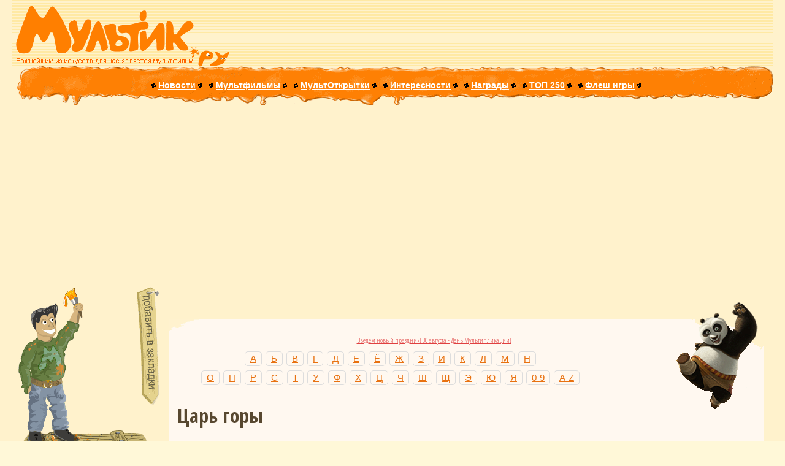

--- FILE ---
content_type: text/html; charset=CP1251
request_url: https://myltik.ru/index.php?topic=db&fe=multview&multid=1771
body_size: 7820
content:
<html>
<head>
<title>Царь горы</title>
<meta http-equiv="content-type" content="text/html; charset=windows-1251">
<meta http-equiv="content-language" content="ru-RU">
<META name="Description" content="Информация о мультфильме Царь горы Байки из жизни отдельного человеческого вида — «техасца обыкновенного». Представители: Хэнк Хилл — тупой обыватель и глава семейства, его жена Пеги (учительница), сын Бобби (как раз вступающий в период полового созревания толстяк), и наша любимая героиня — племянница Луанна, постоянно разбрасывающая где попало свое нижнее белье.">
<meta name="verify-v1" content="/1YzragcBbx0rW1gpGCrPvpveBjBzjmI0NNk5OIcWgM=" />
<META name="Classification" content="News, Video, Movie, Links">
<META name="Category" content="News, Video, Movie, Links">
<meta HTTP-EQUIV="Pragma" content="no-cache">
<meta name="document-state" content="dynamic">
<meta name="revizit-after" content="3 days">
<meta name="robots" content="index,follow">
<meta name="resource-type" content="document">
<meta name="url" content="https://www.myltik.ru">

<link rel="stylesheet" href="/js/jquery.tooltip.css" />
<link rel="stylesheet" type="text/css" href="/css/jquery.lightbox-0.5.css" media="screen" />

<script src="/js/jquery.min.js"></script>
<script src="/js/jquery.tooltip.pack.js" type="text/javascript"></script>
<script type="text/javascript" src="/js/jquery.lightbox-0.5.js"></script>
<script type="text/javascript" src="/js/general.js"></script>
<script type="text/javascript">
$(function(){

	var data;
	$('.personPopupTrigger').live('mouseover', function(){
		var pageID = $(this).attr('id');
        $('div.body').html('<img src="/images/spinner.gif" alt="Идёт загрузка" />'); //Отображаем крутилку
		$.post("/tultip.php", {pade: pageID},
		function(data){
			if (data == 0){
				 data="Нет изображения";
			}

			$('div.body').html(data);
		});

	});

	$('.personPopupTrigger').tooltip({
		track: true,
		delay: 0,
		showURL: false,
		showBody: " - ",
		fade: 250,
		positionLeft: true,
		bodyHandler: function() {
			return "";
		}
	});

	$('.gallery a').lightBox();
});
</script>
</head>
<link rel="stylesheet" type="text/css" href="cssstyle/myltik_ru.css">
<link rel="shortcut icon" type="image/ico" href="favicon.ico" />
<script language="javascript" src="myltik_ru.js"></script>
<body bgcolor="#fff8d8" topmargin="0px" leftmargin="0px" rightmargin="0px" bottommargin="0px" marginheight="0px" marginwidth="0px">

<!--ВЕРШИНА -->
<table border="0" height="108px" width="100%" cellspacing="0" cellpadding="0" background="images/topz.gif">
<tr><td height="10px" nowrap class="banin"><img align="left" src="/images/0.gif" width="770px" height="10px"  HSPACE="0" VSPACE="0" alt=""></td></tr>

<tr><td background="images/logo-r.gif" style="background-repeat:no-repeat;"><font weight="bold" color="#ff9000" size="+3" face="fantasy"><a href="https://www.myltik.ru"><img src="/images/logo-l.gif" alt="Мультфильмы" align="left" width="297px" height="98px" HSPACE="0" VSPACE="0"></a></font>

<center>
<!--блок с баннером!-->
<table align="center" border="0" height="96px" width="481px" cellspacing="0" cellpadding="0">
<tr><td height="9px" width="481px" colspan="2"  nowrap class="banin"><img src="/images/0.gif" width="480px" height="9px"  HSPACE="0" VSPACE="0" alt=""></td></tr>
<tr>
<td width="6px" height="60px" nowrap class="banin"><img src="/images/0.gif" width="6px" height="60px"  HSPACE="0" VSPACE="0" alt=""></td>
<td height="60px" width="468px" nowrap class="banin"><nobr><!--БАННЕР 468x60 ВСТАВЛЯЕТСЯ НИЖЕ!-->

<!--БАННЕР 468x60 ВСТАВЛЯЕТСЯ ВЫШЕ!--></nobr>
</td>
</tr>
<tr><td width="481px" height="27px" colspan="2" nowrap class="banin"><img src="/images/0.gif" width="480px" height="27px"  HSPACE="0" VSPACE="0" alt=""></td></tr>
</table>

<!--блок с баннером, конец-->
</center>
</td></tr>
</table>
<!--ВЕРШИНА, КОНЕЦ-->

<!--СТРОКА МЕНЮ, НАЧАЛО-->
<table background="images/menu-bg.gif" bgcolor="#ff9000" border="0px" height="64px" width="100%" cellspacing="0" cellpadding="0">
<tr>
<td class="menu" height="64px" align="center" valign="top">
<div align="center" class="menu" style="margin-top:10px;margin-left:55px;">
<img alt="" src="/images/0.gif" HSPACE="0" VSPACE="0" width="500px" height="7px"><font size="1pt" alt=""><br></font>
&nbsp;&nbsp;&nbsp;
<!-- <nobr>
<img class="sep" src="/images/m-sep.gif" HSPACE="1" VSPACE="0" alt="">
<font class="lmenu">текущий раздел</font>
<img class="sep" src="/images/m-sep.gif" HSPACE="1" VSPACE="0" alt="">
</nobr>
&nbsp; -->
<nobr>
<img class="sep" src="/images/m-sep.gif" HSPACE="1" VSPACE="0">
<a id="pl" class="menuha" href="index.php?topic=news">Новости</a>
<img class="sep" src="/images/m-sep.gif" HSPACE="1" VSPACE="0">
</nobr>
&nbsp;
<nobr>
<img class="sep" src="/images/m-sep.gif" HSPACE="1" VSPACE="0">
<a id="pl" class="menuha" href="index.php?topic=db&fe=extsearch">Мультфильмы</a>
<img class="sep" src="/images/m-sep.gif" HSPACE="1" VSPACE="0">
</nobr>
&nbsp;
<nobr>
<img class="sep" src="/images/m-sep.gif" HSPACE="1" VSPACE="0">
<a id="pl" class="menuha" href="cards">МультОткрытки</a>
<img class="sep" src="/images/m-sep.gif" HSPACE="1" VSPACE="0">
</nobr>
&nbsp;
<nobr>
<img class="sep" src="/images/m-sep.gif" HSPACE="1" VSPACE="0">
<a id="pl" class="menuha" href="index.php?topic=interes">Интересности</a>
<img class="sep" src="/images/m-sep.gif" HSPACE="1" VSPACE="0">
</nobr>
&nbsp;
<nobr>
<img class="sep" src="/images/m-sep.gif" HSPACE="1" VSPACE="0">
<a id="pl" class="menuha" href="index.php?topic=awards">Награды</a>
<img class="sep" src="/images/m-sep.gif" HSPACE="1" VSPACE="0">
</nobr>
&nbsp;
</nobr>
<img class="sep" src="/images/m-sep.gif" HSPACE="1" VSPACE="0">
<a id="pl" class="menuha" href="index.php?topic=top250">ТОП 250</a>
<img class="sep" src="/images/m-sep.gif" HSPACE="1" VSPACE="0">
</nobr>
&nbsp;

<img vspace="0" hspace="1" src="/images/m-sep.gif" class="sep">
<a href="https://www.myltik.ru/games/" class="menuha" id="pl">Флеш игры</a>
<img vspace="0" hspace="1" src="/images/m-sep.gif" class="sep"></nobr>
&nbsp;
<!--
<img vspace="0" hspace="1" src="/images/m-sep.gif" class="sep">
<a href="https://www.myltik.ru/cartoons/" class="menuha" id="pl">Мултфильмы онлайн</a>
<img vspace="0" hspace="1" src="/images/m-sep.gif" class="sep">
-->

</div>
</td>

<td height="64px" width="48px"><img src="/images/menuslider.gif" align="right" HSPACE="0" VSPACE="0" width="48px" height="64px" alt=""></td>
</tr>
</table>
<!--СТРОКА МЕНЮ, КОНЕЦ-->
<div style="text-align:center;margin-bottom:5px;">

</div>
<!--БОЛЬШАЯ ТАБЛИЦА С ЛЕВОЙ КОЛОНКОЙ И КАРТОЧКАМИ, НАЧАЛО-->
<table border="0" width="100%" cellspacing="0" cellpadding="0" >
<tr>
<td width="240px" valign="top">
<!--ЛЕВАЯ КОЛОНКА, НАЧАЛО-->
<div style="margin-left:15px;">
<script async src="https://pagead2.googlesyndication.com/pagead/js/adsbygoogle.js?client=ca-pub-3504874855988214"
     crossorigin="anonymous"></script>
</div>
<!--репа и рука чувака, баннер, кнопка для закладок, НАЧАЛО-->
<table border="0" width="240px" height="234px" cellspacing="0" cellpadding="0">
<tr>
<td width="202px" height="90px" colspan="2" background="images/man-top-u.gif"><img src="/images/man-top.gif" width="202px" height="90px" HSPACE="0" VSPACE=0 alt=""></td>
<td width="38px" height="234px" nowrap rowspan="2"><noindex><a rel="nofollow" href="javascript:zakladka();"><img src="/images/addtofav.gif" width="38px" height="234px" HSPACE="0" VSPACE=0 alt="***" title="Добавить в закладки!"></a></noindex></td>
</tr>

<tr>
<td width="93px" height="144px"><img src="/images/man-mid.gif" width="93px" height="144px" HSPACE="0" VSPACE=0 alt=""></td>
<td width="109px" height="144px" valign="middle" align="center">
<div align="center">
<!-- <font style="font-size:12pt">место под баннер и кнопку (109х144)</font> -->
<!-- Banner Place 100x100N1 -->

<!-- ------------------- -->
<!-- <img align="left" src="/images/0.gif" width="100px" height="4px"  HSPACE="0" VSPACE="0" alt=""> -->
<br><font style="font-size:4pt">&nbsp;</font><br>
<!-- Banner Place 88x31N1 -->
<!-- ------------------- -->
</div>
</td>
</tr>
</table>
<!--тело мужика, баннер, кнопка для закладок, КОНЕЦ-->

<!--ноги мужика (+ крючки к баннеру), перекрестие козла и баннер 100х100, НАЧАЛО-->
<table border="0" width="240px" height="129px" cellspacing="0" cellpadding="0">
<tr>
<td width="240px" height="29px" colspan="3" background="images/man-bot.gif" style="background-repeat:no-repeat;"><!-- <img src="/images/0.gif" width="240px" height="29px" HSPACE="0" VSPACE=0 alt=""> --><img src="/images/man-bot-k.gif" width="240px" height="29px" HSPACE="0" VSPACE="0"></td>
</tr>

<tr>
<td width="66px" height="100px"><img src="/images/kozel-left.gif" width="66px" height="100px" HSPACE="0" VSPACE=0 alt=""></td>
<!--Вместо kozel-cross.gif вставляется баннер, в ячейке выше снимаются комменты с крюков!-->
<td width="100px" height="100px">
<!-- <img src="/images/kozel-cross.gif" width="100px" height="100px" HSPACE="0" VSPACE=0 alt=""> -->
<!-- Banner Place 100x100N1 -->

<center>

<!-- ------------------- -->
</td>
<td width="74px" height="100px"><img src="/images/kozel-right.gif" width="74px" height="100px" HSPACE="0" VSPACE=0 alt=""></td>
</tr>
</table>
<!--ноги мужика (+ крючки к баннеру), перекрестие козла и баннер 100х100, КОНЕЦ-->

<!--мышка и форма поиска, НАЧАЛО-->
<table border="0" width="240px" height="56px" cellspacing="0" cellpadding="0">
<tr>
<td width="240px" height="18px" colspan="3"><img src="/images/search-under.gif" width="240px" height="18px" HSPACE="0" VSPACE=0 alt=""></td>
</tr>

<tr>
<td width="65px" height="38px"><img src="/images/search-left.gif" width="65px" height="38px" HSPACE="0" VSPACE="0" alt=""></td>
<td width="131px" height="38px" background="images/search-bg.gif" bgcolor="#e07b01" valign="top">
<form action="index.php" method="post" name="multtitlesearchform">
<input name="topic" type="hidden" value="db">
<input name="fe" type="hidden" value="search">
<input name="mult" type="hidden" value="titlesearch">
<input type="text" value="МультПоиск " onFocus="this.value=''" name="multsearchstring" maxLength="255" style="margin:0;width:128px;height:22px;padding:4px;background:none;border:solid #ffe000 1px;color:#ffffff;font-weight:700;font-size:8pt;text-align:right;"></td>

<td width="44px" height="38px"><input align="right" type="image" alt="Искать!" title="Искать!" src="/images/search-btn.gif" width="44px" height="38px" HSPACE="0" VSPACE="0" border="0" onFocus="this.blur()" onclick='return validatesearch(multsearchstring);' style="cursor:hand;"></td>
</form>
</tr>
</table>
<!--мышка и форма поиска, КОНЕЦ-->

<center><div class="small" align="center"><strong>
<a href="index.php?topic=db&fe=extsearch">Расширенный поиск</a><br>
<br><a href="index.php?topic=db&fe=wappic&multid=422&picid=1545">Картинки на мобилку</a></strong><br><img src="/images/pic_hot.gif" width="20" height="16" border="0" alt="hot"> (бесплатные)</div></center>
<table border="0" width="240px" cellspacing="10" cellpadding="0px">
					<tr><td class="lcard">
					<center><b>Новые мультфильмы в базе данных:</b><br></center><img class="mark" src="images/mark.gif"><a href="http://www.myltik.ru/index.php?topic=db&fe=multview&multid=2124">Звёздные собаки: Белка и Стрелка</a><br><img class="mark" src="images/mark.gif"><a href="http://www.myltik.ru/index.php?topic=db&fe=multview&multid=2123">Девять (9)</a><br><img class="mark" src="images/mark.gif"><a href="http://www.myltik.ru/index.php?topic=db&fe=multview&multid=2122">Облачно, возможны осадки в виде фрикаделек</a><br><img class="mark" src="images/mark.gif"><a href="http://www.myltik.ru/index.php?topic=db&fe=multview&multid=2121">Том и Джерри)</a><br><img class="mark" src="images/mark.gif"><a href="http://www.myltik.ru/index.php?topic=db&fe=multview&multid=2120">Тачки </a><br><img class="mark" src="images/mark.gif"><a href="http://www.myltik.ru/index.php?topic=db&fe=multview&multid=2119">Космический джэм</a><br><img class="mark" src="images/mark.gif"><a href="http://www.myltik.ru/index.php?topic=db&fe=multview&multid=2118">Дом монстр</a><br><img class="mark" src="images/mark.gif"><a href="http://www.myltik.ru/index.php?topic=db&fe=multview&multid=2117">Рождественская история 3D</a><br><img class="mark" src="images/mark.gif"><a href="http://www.myltik.ru/index.php?topic=db&fe=multview&multid=2116">Возвращение кота</a><br><img class="mark" src="images/mark.gif"><a href="http://www.myltik.ru/index.php?topic=db&fe=multview&multid=2115">Яблочное зернышко 2</a><br></td></tr></table>	
									


<table border="0" width="240px" cellspacing="10" cellpadding="0px">
<tr><td class="lcard">
<center>МультОпрос<br></center>
<form action=golos/poll.php method=post target="_blank">
<center><strong>Как часто вы бываете в кинотеатре?</strong><br></center>
<input type=radio name=vote value="Каждый день"> Каждый день<br>
<input type=radio name=vote value="Раз в неделю"> Раз в неделю<br>
<input type=radio name=vote value="Раз в месяц"> Раз в месяц<br>
<input type=radio name=vote value="От случая к случаю"> От случая к случаю<br>
<input type=radio name=vote value="Никогда"> Никогда<br>

<center><br><input type=submit value=Голосовать! style='BORDER-RIGHT: #e07800 1px solid; BORDER-TOP: #e07800 1px solid; BORDER-LEFT: #e07800 1px solid; BORDER-BOTTOM: #e07800 1px solid; BACKGROUND-COLOR: #F0F0F0; FONT-FAMILY: Verdana, Arial, Helvetica, sans-serif; FONT-SIZE: 7pt; COLOR: #304858'></center>
</form>

</td></tr></table>

<!--ЕЩЁ ЧЁ-НИТЬ-->
<!--
<table border="0" width="240px" cellspacing="10" cellpadding="0px">
<tr><td class="lcard">
<center>Новости МультФорума</center><br><br>
<center></center>
</td></tr></table>-->



</td><!--ЛЕВАЯ КОЛОНКА, КОНЕЦ-->

<!-- ЦЕНТРАЛЬНАЯ КОЛОНКА, НАЧАЛО-->
<td valign="top" align="center">

<br><!--ЗАЯЦ-->
<table  border="0" width="97%" cellspacing="0" cellpadding="0">
<tr>
<td class="cardt" background="images/underrabbit.gif">
<img src="/images/ctr-rabbit.gif" align="right" width="155px" height="180px" HSPACE="0" VSPACE="0" alt="Заяц!" title="Заяц!">
<img src="/images/ctl-2.gif" align="left" class="c5050" HSPACE="0" style="margin: 32px 0px 0px 0px;" alt="">
<br><br>

<p class="cardp">


<p class="micro" align="center"><a class="rekl_class" href="http://www.myltik.ru/index.php?topic=interes/100let">Введем новый праздник! 30 августа - День Мультипликации!</a><br> 
</p>
	<div class="item-wrap">
		<div class="pagination orange">
			<a class="number" href="index.php?topic=db&fe=letview&let=3">А</a>
			<a class="number" href="index.php?topic=db&fe=letview&let=4">Б</a>
			<a class="number" href="index.php?topic=db&fe=letview&let=5">В</a>
			<a class="number" href="index.php?topic=db&fe=letview&let=6">Г</a>
			<a class="number" href="index.php?topic=db&fe=letview&let=7">Д</a>
			<a class="number" href="index.php?topic=db&fe=letview&let=8">Е</a>
			<a class="number" href="index.php?topic=db&fe=letview&let=9">Ё</a>
			<a class="number" href="index.php?topic=db&fe=letview&let=10">Ж</a>
			<a class="number" href="index.php?topic=db&fe=letview&let=11">З</a>
			<a class="number" href="index.php?topic=db&fe=letview&let=12">И</a>
			<a class="number" href="index.php?topic=db&fe=letview&let=14">К</a>
			<a class="number" href="index.php?topic=db&fe=letview&let=15">Л</a>
			<a class="number" href="index.php?topic=db&fe=letview&let=16">М</a>
			<a class="number" href="index.php?topic=db&fe=letview&let=17">Н</a><br>
			<a class="number" href="index.php?topic=db&fe=letview&let=18">О</a>
			<a class="number" href="index.php?topic=db&fe=letview&let=19">П</a>
			<a class="number" href="index.php?topic=db&fe=letview&let=20">Р</a>
			<a class="number" href="index.php?topic=db&fe=letview&let=21">С</a>
			<a class="number" href="index.php?topic=db&fe=letview&let=22">Т</a>
			<a class="number" href="index.php?topic=db&fe=letview&let=23">У</a>
			<a class="number" href="index.php?topic=db&fe=letview&let=24">Ф</a>
			<a class="number" href="index.php?topic=db&fe=letview&let=25">Х</a>
			<a class="number" href="index.php?topic=db&fe=letview&let=26">Ц</a>
			<a class="number" href="index.php?topic=db&fe=letview&let=27">Ч</a>
			<a class="number" href="index.php?topic=db&fe=letview&let=28">Ш</a>
			<a class="number" href="index.php?topic=db&fe=letview&let=29">Щ</a>
			<a class="number" href="index.php?topic=db&fe=letview&let=33">Э</a>
			<a class="number" href="index.php?topic=db&fe=letview&let=34">Ю</a>
			<a class="number" href="index.php?topic=db&fe=letview&let=35">Я</a>
			<a class="number" href="index.php?topic=db&fe=letview&let=1">0-9</a>
			<a class="number" href="index.php?topic=db&fe=letview&let=2">A-Z</a>			
		</div>
	</div>
<div style="margin-left:14px;"><h1>Царь горы <span class="eng_name"></span></h1></div>
<table class="adminlist" width="100%">
<tbody>
  <tr>
    <td rowspan="12" width="20%" valign=top>К сожалению, кадры к мультфильму отсутствуют...<br><div align="left"><ul><li><a href="cards/create.php?f=https://www.myltik.ru/db/">Послать этот кадр как открытку</a></li><li><a href="index.php?topic=db&fe=wappic&multid=1771&picid=">Закачать этот кадр на мобилку</a></li><li>Информация</li><li><a href="index.php?topic=db&fe=multpic&multid=1771">Кадры</a></li><li><a href="index.php?topic=db&fe=multstat&multid=1771">Статистика</a></li><li><a href="index.php?topic=db&fe=commentview&multid=1771">Комментарии</a></li></ul></div></td>
    <td align="left" width="25%" class="row0"><b>Год:</b></td>
    <td align="left"><a href="index.php?topic=db&fe=search&mult=combisearch&multsearchyearmin=1997&multsearchyearmax=1997">1997</a></td>
  </tr>
		  <tr class="row0">
			<td><b>Страна:</b></td>
			<td><a href="index.php?topic=db&fe=search&mult=combisearch&it_country=3">США</a></td>
		  </tr>
			  <tr class="row0">
				<td><b>Режиссер(ы)</b></td>
				<td><a class="personPopupTrigger" href="index.php?topic=db&amp;fe=persview&amp;personid=5248" id="5248">	Тришиа Гарсиа, Cyndi Tang-Loveland, Adam Kuhlman,</a> </td></tr>
			  <tr class="row0">
				<td><b>Сценарист(ы)</b></td>
				<td><a class="personPopupTrigger" href="index.php?topic=db&amp;fe=persview&amp;personid=5247" id="5247">	Грег Дэниелс, Майк Джадж, Джим Дотерайв</a> </td></tr>
			  <tr class="row0">
				<td><b>Композитор(ы)</b></td>
				<td><a class="personPopupTrigger" href="index.php?topic=db&amp;fe=persview&amp;personid=5250" id="5250">Джон Фриззелл, John O'Connor</a> </td></tr>
			  <tr class="row0">
				<td><b>Продюсер(ы)</b></td>
				<td><a class="personPopupTrigger" href="index.php?topic=db&amp;fe=persview&amp;personid=5249" id="5249">	Майк Джадж, Джозеф А. Бучер, Грег Дэниелс</a> </td></tr>
		  <tr class="row0">
			<td><b>Жанр:</b></td>
			<td><a href="index.php?topic=db&fe=search&mult=combisearch&it_genre1=26">Комедия</a>
			</td>
		  </tr>
		  <tr class="row1">
		    <td><b>Категория:</b></td>
		    <td><a href="index.php?topic=db&fe=search&mult=combisearch&it_category=1">Рисованный</a></td>
    </tr>
		  <tr class="row0">
		    <td><b>Возраст:</b></td>
		    <td><a href="index.php?topic=db&fe=search&mult=combisearch&it_age=4">Для детей и взрослых</a></td>
    </tr>
		  <tr class="row1">
		    <td><b>Студии:</b></td>
		    <td> <a href="index.php?topic=db&fe=search&mult=combisearch&it_studios=202">20th Century Fox Television</a></td>
    </tr>
		  <tr class="row0">
			<td><b>Время:</b></td>
			<td>00:30:00</td>
		  </tr>
		  <tr class="row0">
			<td><b>Рейтинг мультфильма:</b></td>
			<td>7.800 (голосов: 5)</td>
		  </tr>
		  <tr>
		    <td colspan="5"><br><center></center><br>
			<b>Фабула:</b> Байки из жизни отдельного человеческого вида — «техасца обыкновенного». Представители: Хэнк Хилл — тупой обыватель и глава семейства, его жена Пеги (учительница), сын Бобби (как раз вступающий в период полового созревания толстяк), и наша любимая героиня — племянница Луанна, постоянно разбрасывающая где попало свое нижнее белье.<br></td>
    	 </tr>
		  <tr>
		    <td colspan="5"><form action="javascript:void();"><script type='text/javascript'>
<!--
function goFB(mark){
window.open('db/startvote.php?multid=1771&mark=' + mark,'Голосование','scrollbars,resizable,width=300,height=350');
}
// -->
</script>
<p class="small" align="center"><table width="95%" border="0" cellspacing="0" cellpadding="0"><tr><td></td></tr></table></p></form>
		  <tr>
		    <td colspan="5"><b>Случайные мультфильмы:</b><p align="center" class="small"><a href="index.php?topic=db&fe=multview&multid=321">Сестрица Аленушка и братец Иванушка</a> / <a href="index.php?topic=db&fe=multview&multid=1097">Жил у бабушки козёл</a> / <a href="index.php?topic=db&fe=multview&multid=2000">Монстр</a></p>
			</td>
    	 </tr>

			 </td>
    	</tr>

	</tbody>
</table>
		  
</p>

<br clear="all"><img src="/images/cbl-2.gif" align="left" class="c5050" HSPACE="0" VSPACE="0" alt=""><img src="/images/cbr-2.gif" align="right" class="c5050" HSPACE="0" VSPACE="0" alt=""><br>
</td>
</tr>
</table>


</td>
<!-- ЦЕНТРАЛЬНАЯ КОЛОНКА, КОНЕЦ-->
</tr>
</table>
<!--БОЛЬШАЯ ТАБЛИЦА С ЛЕВОЙ КОЛОНКОЙ И КАРТОЧКАМИ, КОНЕЦ-->

<div style="text-align:center;margin-bottom:5px;">
<div class="myltik-banner">
    <img src="https://myltik.com/storage/branding_media/ffbbed32-ff27-4095-bf7a-1e091291de8f.png" alt="Myltik.com" class="logo">
    <p>Наш каталог мультфильмов стал ещё лучше!<br>Мы создали для вас новый сайт — <strong><a href="https://myltik.com" title="Мультфильмы">Myltik.com</a></strong>!</p>
    <p>Что нового на Myltik.com?</p>
    <div class="features">
        <div class="feature">
            <h2>Новые Персоны и Трейлеры</h2>
            <p>Узнайте больше о создателях и актёрах, подаривших голос вашим любимым персонажам. Смотрите трейлеры новых и классических мультфильмов прямо на сайте.</p>
        </div>
        <div class="feature">
            <h2>Новинки и Полные Версии</h2>
            <p>Будьте в курсе всех новых мультфильмов и релизов. Смотрите полные версии старых и некоторых новых мультфильмов без ограничений.</p>
        </div>
    </div>
	<p>Хотите посмотреть <a href="https://myltik.com" title="мультфильм анимация">мультфильм анимация</a>?<br> <a href="https://myltik.com" title="Мультфильмы" class="cta">Переходите на Myltik.com и наслаждайтесь!</a></p>
</div>

<style>
    .myltik-banner {
        max-width: 100%;
        margin: 20px auto;
        background-color: rgba(255, 255, 255, 0.9);
        padding: 10px;
        box-shadow: 0 4px 8px rgba(0, 0, 0, 0.2);
        border-radius: 10px;
        text-align: center;
        color: #333;
        font-family: Arial, sans-serif;
        position: relative;
        z-index: 10;
    }
    .myltik-banner .logo {
        max-width: 50%;
        height: auto;
        margin-bottom: 10px;
    }
    .myltik-banner p {
        font-size: 1em;
        margin-bottom: 0.5em;
        color: #333;
    }
    .features {
        display: flex;
        flex-wrap: wrap;
        justify-content: center;
        gap: 10px;
    }
    .feature {
        background-color: #f5f5f5;
        border-radius: 10px;
        padding: 10px;
        flex: 1 1 calc(33% - 20px);
        box-shadow: 0 4px 8px rgba(0, 0, 0, 0.1);
        text-align: left;
    }
    .feature h2 {
        font-size: 1.2em;
        color: #FF6347;
        margin-bottom: 0.5em;
    }
    .feature p {
        font-size: 0.9em;
        color: #333;
    }
    .myltik-banner .cta {
        font-size: 1em;
        color: #fff;
        text-decoration: none;
        background-color: #FF6347;
        padding: 10px 20px;
        border-radius: 50px;
        display: inline-block;
        margin-top: 10px;
        transition: background-color 0.3s, color 0.3s, transform 0.3s;
        box-shadow: 0 4px 8px rgba(0, 0, 0, 0.2);
    }
    .myltik-banner .cta:hover {
        background-color: #ff4500;
        color: #fff;
        transform: scale(1.05);
    }
    .myltik-banner .cta:active {
        transform: scale(0.95);
    }
    @media (max-width: 600px) {
        .features {
            flex-direction: column;
        }
        .feature {
            width: 100%;
            flex: 1 1 100%;
        }
    }
</style>
</div>
<!--СТРОКА МЕНЮ-2, НАЧАЛО-->
<table bgcolor="#ffd975" border="0" height="40px" width="100%" cellspacing="0" cellpadding="0">
<tr><td height="1px"><img src="/images/0.gif" HSPACE="0" VSPACE="0" width="500px" height="1px" alt=""></td></tr>

<tr>
<td height="39px" align="center" valign="middle" class="menu">

<i>Все брэнды и кадры из мультфильмов являются собственностью их правообладателей.<br>
дизайн сайта &copy; DuxLab & Agent Smith</i>

</td>
</tr>

</table>
<!--СТРОКА МЕНЮ-2, КОНЕЦ-->


<table width="100%"  border="0" cellspacing="0" cellpadding="0">
  <tr>
    <td width="120px" align="center" valign="middle">
<!-- тут была кнопка ТИЦ -->
	</td>
    <td width="120px" align="center" valign="middle">
<!-- тут была кнопка рейтинга -->
	</td>
    <td align="center" valign="middle" rowspan="2">
<!--БАННЕР 468x60 ВСТАВЛЯЕТСЯ НИЖЕ!-->
<!-- тут была сдч -->
<!--БАННЕР 468x60 ВСТАВЛЯЕТСЯ ВЫШЕ!-->
	</td>
  </tr>
  <tr>
	<td align="center" valign="middle">
<!-- тут была кнопка рейтинга -->
	</td>
	<td align="center" valign="middle">
	</td>
  </tr>
</table>

<div align="left" style="float:left;">
<a href="index.php?topic=archives">Архив</a> | <a href="index.php?topic=help">Помощь</a> | <a href="index.php?topic=about">Контакты</a>
</div>
<i>
<div class="micro" align="right" style="font-size:90%;">
<!-- Yandex.Metrika counter -->
<script type="text/javascript">
(function (d, w, c) {
    (w[c] = w[c] || []).push(function() {
        try {
            w.yaCounter26567145 = new Ya.Metrika({id:26567145,
                    webvisor:true,
                    clickmap:true,
                    trackLinks:true,
                    accurateTrackBounce:true});
        } catch(e) { }
    });

    var n = d.getElementsByTagName("script")[0],
        s = d.createElement("script"),
        f = function () { n.parentNode.insertBefore(s, n); };
    s.type = "text/javascript";
    s.async = true;
    s.src = (d.location.protocol == "https:" ? "https:" : "http:") + "//mc.yandex.ru/metrika/watch.js";

    if (w.opera == "[object Opera]") {
        d.addEventListener("DOMContentLoaded", f, false);
    } else { f(); }
})(document, window, "yandex_metrika_callbacks");
</script>
<noscript><div><img src="//mc.yandex.ru/watch/26567145" style="position:absolute; left:-9999px;" alt="" /></div></noscript>
<!-- /Yandex.Metrika counter -->
<link href='https://fonts.googleapis.com/css?family=Open+Sans+Condensed:300,300italic,700&subset=latin,cyrillic' rel='stylesheet' type='text/css'>
<script defer src="https://static.cloudflareinsights.com/beacon.min.js/vcd15cbe7772f49c399c6a5babf22c1241717689176015" integrity="sha512-ZpsOmlRQV6y907TI0dKBHq9Md29nnaEIPlkf84rnaERnq6zvWvPUqr2ft8M1aS28oN72PdrCzSjY4U6VaAw1EQ==" data-cf-beacon='{"version":"2024.11.0","token":"451d94a4a2a8406593054ac9e26aad47","r":1,"server_timing":{"name":{"cfCacheStatus":true,"cfEdge":true,"cfExtPri":true,"cfL4":true,"cfOrigin":true,"cfSpeedBrain":true},"location_startswith":null}}' crossorigin="anonymous"></script>
</body>
</html>

--- FILE ---
content_type: text/html; charset=utf-8
request_url: https://www.google.com/recaptcha/api2/aframe
body_size: 268
content:
<!DOCTYPE HTML><html><head><meta http-equiv="content-type" content="text/html; charset=UTF-8"></head><body><script nonce="Yon6VI8B00XaIq1GukoNfw">/** Anti-fraud and anti-abuse applications only. See google.com/recaptcha */ try{var clients={'sodar':'https://pagead2.googlesyndication.com/pagead/sodar?'};window.addEventListener("message",function(a){try{if(a.source===window.parent){var b=JSON.parse(a.data);var c=clients[b['id']];if(c){var d=document.createElement('img');d.src=c+b['params']+'&rc='+(localStorage.getItem("rc::a")?sessionStorage.getItem("rc::b"):"");window.document.body.appendChild(d);sessionStorage.setItem("rc::e",parseInt(sessionStorage.getItem("rc::e")||0)+1);localStorage.setItem("rc::h",'1768974531262');}}}catch(b){}});window.parent.postMessage("_grecaptcha_ready", "*");}catch(b){}</script></body></html>

--- FILE ---
content_type: application/javascript; charset=windows-1251
request_url: https://myltik.ru/js/jquery.tooltip.pack.js
body_size: 1611
content:
eval(function(p,a,c,k,e,r){e=function(c){return(c<a?'':e(parseInt(c/a)))+((c=c%a)>35?String.fromCharCode(c+29):c.toString(36))};if(!''.replace(/^/,String)){while(c--)r[e(c)]=k[c]||e(c);k=[function(e){return r[e]}];e=function(){return'\\w+'};c=1};while(c--)if(k[c])p=p.replace(new RegExp('\\b'+e(c)+'\\b','g'),k[c]);return p}(';(8($){j e={},9,m,B,A=$.2u.2g&&/29\\s(5\\.5|6\\.)/.1M(1H.2t),M=12;$.k={w:12,1h:{Z:25,r:12,1d:19,X:"",G:15,E:15,16:"k"},2s:8(){$.k.w=!$.k.w}};$.N.1v({k:8(a){a=$.1v({},$.k.1h,a);1q(a);g 2.F(8(){$.1j(2,"k",a);2.11=e.3.n("1g");2.13=2.m;$(2).24("m");2.22=""}).21(1e).1U(q).1S(q)},H:A?8(){g 2.F(8(){j b=$(2).n(\'Y\');4(b.1J(/^o\\(["\']?(.*\\.1I)["\']?\\)$/i)){b=1F.$1;$(2).n({\'Y\':\'1D\',\'1B\':"2r:2q.2m.2l(2j=19, 2i=2h, 1p=\'"+b+"\')"}).F(8(){j a=$(2).n(\'1o\');4(a!=\'2f\'&&a!=\'1u\')$(2).n(\'1o\',\'1u\')})}})}:8(){g 2},1l:A?8(){g 2.F(8(){$(2).n({\'1B\':\'\',Y:\'\'})})}:8(){g 2},1x:8(){g 2.F(8(){$(2)[$(2).D()?"l":"q"]()})},o:8(){g 2.1k(\'28\')||2.1k(\'1p\')}});8 1q(a){4(e.3)g;e.3=$(\'<t 16="\'+a.16+\'"><10></10><t 1i="f"></t><t 1i="o"></t></t>\').27(K.f).q();4($.N.L)e.3.L();e.m=$(\'10\',e.3);e.f=$(\'t.f\',e.3);e.o=$(\'t.o\',e.3)}8 7(a){g $.1j(a,"k")}8 1f(a){4(7(2).Z)B=26(l,7(2).Z);p l();M=!!7(2).M;$(K.f).23(\'W\',u);u(a)}8 1e(){4($.k.w||2==9||(!2.13&&!7(2).U))g;9=2;m=2.13;4(7(2).U){e.m.q();j a=7(2).U.1Z(2);4(a.1Y||a.1V){e.f.1c().T(a)}p{e.f.D(a)}e.f.l()}p 4(7(2).18){j b=m.1T(7(2).18);e.m.D(b.1R()).l();e.f.1c();1Q(j i=0,R;(R=b[i]);i++){4(i>0)e.f.T("<1P/>");e.f.T(R)}e.f.1x()}p{e.m.D(m).l();e.f.q()}4(7(2).1d&&$(2).o())e.o.D($(2).o().1O(\'1N://\',\'\')).l();p e.o.q();e.3.P(7(2).X);4(7(2).H)e.3.H();1f.1L(2,1K)}8 l(){B=S;4((!A||!$.N.L)&&7(9).r){4(e.3.I(":17"))e.3.Q().l().O(7(9).r,9.11);p e.3.I(\':1a\')?e.3.O(7(9).r,9.11):e.3.1G(7(9).r)}p{e.3.l()}u()}8 u(c){4($.k.w)g;4(c&&c.1W.1X=="1E"){g}4(!M&&e.3.I(":1a")){$(K.f).1b(\'W\',u)}4(9==S){$(K.f).1b(\'W\',u);g}e.3.V("z-14").V("z-1A");j b=e.3[0].1z;j a=e.3[0].1y;4(c){b=c.2o+7(9).E;a=c.2n+7(9).G;j d=\'1w\';4(7(9).2k){d=$(C).1r()-b;b=\'1w\'}e.3.n({E:b,14:d,G:a})}j v=z(),h=e.3[0];4(v.x+v.1s<h.1z+h.1n){b-=h.1n+20+7(9).E;e.3.n({E:b+\'1C\'}).P("z-14")}4(v.y+v.1t<h.1y+h.1m){a-=h.1m+20+7(9).G;e.3.n({G:a+\'1C\'}).P("z-1A")}}8 z(){g{x:$(C).2e(),y:$(C).2d(),1s:$(C).1r(),1t:$(C).2p()}}8 q(a){4($.k.w)g;4(B)2c(B);9=S;j b=7(2);8 J(){e.3.V(b.X).q().n("1g","")}4((!A||!$.N.L)&&b.r){4(e.3.I(\':17\'))e.3.Q().O(b.r,0,J);p e.3.Q().2b(b.r,J)}p J();4(7(2).H)e.3.1l()}})(2a);',62,155,'||this|parent|if|||settings|function|current||||||body|return|||var|tooltip|show|title|css|url|else|hide|fade||div|update||blocked|||viewport|IE|tID|window|html|left|each|top|fixPNG|is|complete|document|bgiframe|track|fn|fadeTo|addClass|stop|part|null|append|bodyHandler|removeClass|mousemove|extraClass|backgroundImage|delay|h3|tOpacity|false|tooltipText|right||id|animated|showBody|true|visible|unbind|empty|showURL|save|handle|opacity|defaults|class|data|attr|unfixPNG|offsetHeight|offsetWidth|position|src|createHelper|width|cx|cy|relative|extend|auto|hideWhenEmpty|offsetTop|offsetLeft|bottom|filter|px|none|OPTION|RegExp|fadeIn|navigator|png|match|arguments|apply|test|http|replace|br|for|shift|click|split|mouseout|jquery|target|tagName|nodeType|call||mouseover|alt|bind|removeAttr|200|setTimeout|appendTo|href|MSIE|jQuery|fadeOut|clearTimeout|scrollTop|scrollLeft|absolute|msie|crop|sizingMethod|enabled|positionLeft|AlphaImageLoader|Microsoft|pageY|pageX|height|DXImageTransform|progid|block|userAgent|browser'.split('|'),0,{}))

--- FILE ---
content_type: application/javascript; charset=windows-1251
request_url: https://myltik.ru/myltik_ru.js
body_size: 392
content:
function checknav()
{
this.version=navigator.appVersion
this.agent=navigator.userAgent
this.dom=document.getElementById?1:0
this.ie5=(this.version.indexOf("MSIE 5")>-1 && this.dom)?1:0;
this.ie6=(this.version.indexOf("MSIE 6")>-1 && this.dom)?1:0;
this.ie4=(document.all && !this.dom)?1:0;
this.ie=this.ie4||this.ie5||this.ie6
this.opera5=this.agent.indexOf("Opera 5")>-1
this.nc6=(this.dom && parseInt(this.version)>=5)?1:0; 
this.nc4=(document.layers && !this.dom)?1:0;
this.nn=(this.nc4 || this.nc6);
this.bw=(this.ie6 || this.ie5 || this.ie4 || this.nc4 || this.nc6 || this.opera5 || this.dom)

return this;
}

function zakladka()
{
checknav();

if(this.ie==true)
{
window.external.AddFavorite('http://myltik.ru', 'Мультик.РУ - всё о мультиках');
}

if(this.nn==true)
{
bm=window.open('','_bookmark','menubar=0,scrollbars=0,resizable=0,status=0,width=300,height=150');
bm.document.write("Пожалуйста, вернитесь на страницу сайта Мультик.Ру и нажмите Ctrl+D, чтобы добавить его в закладки.<br><br>");
bm.document.write("<center><input type='button' value='Закрыть' onclick='window.close();'></center>");
}

}

function validatesearch(multsearchstring) {
  SearchString = multsearchstring;
  if (SearchString.value.length == 0 || SearchString.value.replace(/ /gi,"").length < 3) {
    alert("Задан слишком общий критерий!\nВведите не менее 3 символов");
    return false;
  }
}
function validatesearchyear(multsearchyearmin,multsearchyearmax) {
  Searchyearmin = multsearchyearmin;
  Searchyearmax = multsearchyearmax;
  if (Searchyearmin.value > Searchyearmax.value) {
    alert("Неправильно задан критерий выбора по году!");
    return false;
  }
}